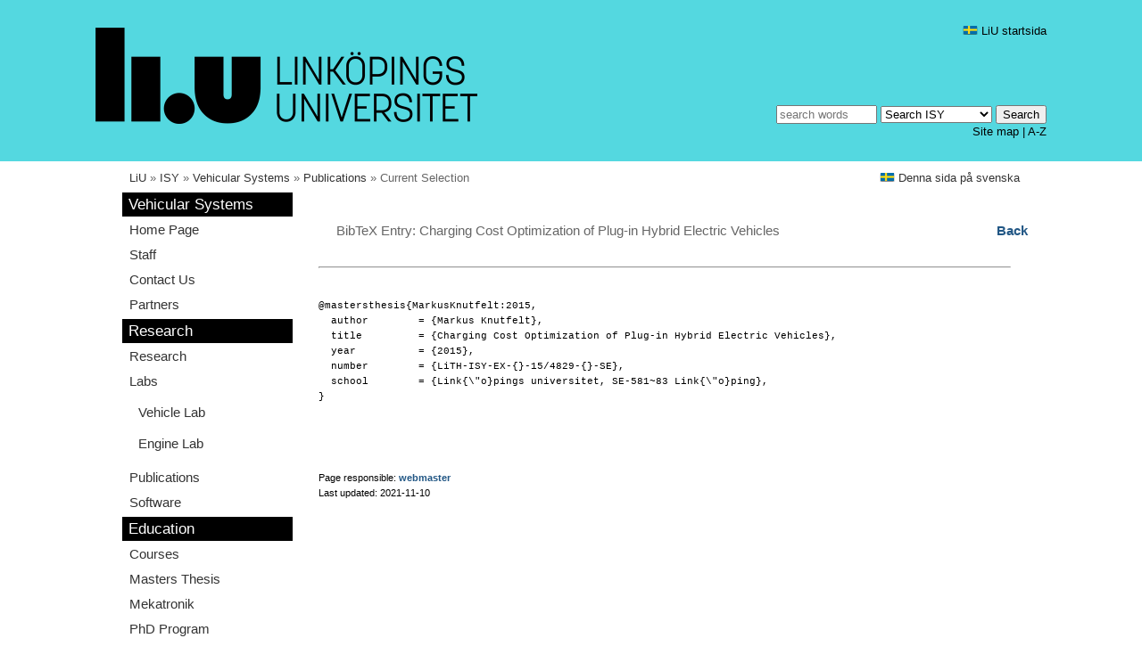

--- FILE ---
content_type: text/html
request_url: https://www.fs.isy.liu.se/en/Publications/bibhtml/MarkusKnutfelt:2015.html
body_size: 3783
content:


<!DOCTYPE html>

<!-- - - - - - - - - - - - - - - - - - - - - - - - - - - - - - -->
<!-- Vissa av följande deklarationer "körs över" av sidorna själva... -->
<!-- - - - - - - - - - - - - - - - - - - - - - - - - - - - - - -->



    
    
    
    
    
    
    



<!-- #set var="pageMenu" value="all" -->

<!-- #set var="pageMenu" value="local" -->
<!-- #set var="pageMenu" value="none" -->


















<!-- #printenv -->














  <html lang="en">
  <head>
    <title>Publications in Vehicular Systems</title>
    <meta http-equiv="Content-Type" content="text/html;charset=iso-8859-1" >
    <link rel="shortcut icon" href="/images/favicon.ico" />
    <link rel="apple-touch-icon" href="/mall15/images/apple-touch-icon-114x114.png"/>
    <meta name="dcterms.title" content="Publications in Vehicular Systems" >
    <meta name="dcterms.creator" content="webmaster" >
    <meta name="dcterms.format" content="text/html" >
    <meta name="dcterms.publisher" content="Linköping University" >
    <meta name="dcterms.modified" content="2021-11-10" >
    
    <meta name="dcterms.description" content="diagnosis, supervision, fdi, modeling, models,&amp;#xA;        simulation, advanced engine control, engine, control, powertrain,&amp;#xA;        model-based" >
    <meta name="description" content="diagnosis, supervision, fdi, modeling, models,&amp;#xA;        simulation, advanced engine control, engine, control, powertrain,&amp;#xA;        model-based" >
    
    
    <meta name="dcterms.subject" content="Publications from Vehicular Systems, at Linkopings&amp;#xA;        Universitet. Research areas are model-based diagnosis and advanced&amp;#xA;        engine control." >
    <meta name="keywords" content="Publications from Vehicular Systems, at Linkopings&amp;#xA;        Universitet. Research areas are model-based diagnosis and advanced&amp;#xA;        engine control." >
    
    <link rel="stylesheet" href="/mall15/css/content.css" type="text/css"/> 
    <link rel="stylesheet" href="/mall15/css/screen.css" media="screen" type="text/css"/> 
    <!--[if IE 6]><link rel="stylesheet" href="/mall15/css/ie6.css" media="screen" type="text/css"/><![endif]-->
    <link rel="stylesheet" href="/mall15/css/print.css" media="print" type="text/css"/> 
    <link rel="stylesheet" href="/mall15/css/mobile.css" type="text/css"/>
    

<!-- ISY-specifik Used to format user gallery pages -->
        <link href="/mall-gem/css/ISYgallery.css" rel="stylesheet" type="text/css">

        <!-- Used by generated DiVA publication pages -->
        <link href="/mall-gem/css/liuDiva.css" rel="stylesheet" type="text/css">
        <meta http-equiv="Content-Style-Type" content="text/css" >
        <meta http-equiv="Content-Script-Type" content="text/javascript">
        <!-- Used by generated DiVA publication pages -->
        <script type="text/javascript" src="/mall-gem/toggle.js"></script>

        <!-- Used to hide email adresses from mailscanners -->
        <script type="text/javascript" src="/mall-gem/epost.js"></script>
<!-- end ISY-specifik -->

    <meta name="viewport" id="viewport" content="width=device-width, user-scalable=yes,initial-scale=1.0"/>
    
    
    

    <link rel="alternate" href="https://www.liu.se/liu-nytt/arkiv/nyhetsarkiv?l=sv&amp;format=rss" type="application/rss+xml" title="LiU-nytt" />
    <link rel="alternate" href="https://www.liu.se/liu-nytt/arkiv/nyhetsarkiv?l=en&amp;format=rss" type="application/rss+xml" title="LiU-news" />
    <link rel="alternate" href="https://www.liu.se/liu-nytt/pressmed/arkiv?format=rss" type="application/rss+xml" title="Pressmeddelanden" />
    <link rel="alternate" href="https://www.liu.se/rss/liu-jobs-sv.rss" type="application/rss+xml" title="Lediga jobb" />
    <link rel="alternate" href="https://www.liu.se/rss/liu-jobs-en.rss" type="application/rss+xml" title="Vacancies" />
    <script type="text/javascript" src="/mall15/script/jquery.min.js"></script>
    <script type="text/javascript" src="/mall15/script/jquery.cookie.min.js"></script>
    <script type="text/javascript" src="/mall15/script/mobile.js"></script>
  </head>
 <body class="full">
	<div id="head">
      <div id="head-top">&nbsp;</div>
      <div id="head-content"><div class="head-width-limit">
        <div id="head-lang">
	  <a title="Startsida" href="http://www.liu.se/?l=sv&amp;sc=true"><img src="/mall15/images/flag-sv.png" alt="" /> LiU startsida</a>
        </div>
        <div id="head-search">
          <form action="http://www.liu.se/search/search" method="get"><p>
            <input id="search-string" accesskey="4" name="q" size="12" title="Enter search string" placeholder="search words" maxlength="255"/>
            <select id="search-source" name="site" title="Select search area">
		<option value="isy">Search ISY</option>
              
              <option value="liu">Search LiU.se</option>
              <option value="employee">Find an employee</option>
              <option value="map">Find a location</option>
            </select>
            <input type="hidden" name="hl" value="en">
	    <input type="hidden" name="enc" value="iso-8859-1">
            <input id="search-submit" type="submit" value="Search" title="Search"/></p>
          </form>
          <div id="search-other">
            <a href="http://www.liu.se/search/sitemap?l=en" accesskey="3" title="Site map">Site map</a> | 
            
            <a href="http://www.liu.se/search/ao?l=en" title="A to Z list">A-Z</a>
            
          </div>
        </div>
        <div id="logo">
          <a href="http://www.liu.se/?l=en" accesskey="1">
	  
          <img class="screen full" src="/mall15/images/logo-startsida.png" alt="Logotype"/>
          
	  <img class="handheld" alt="Seal" src="/mall15/images/sigill.png" width="0" height="0"/>
	  </a>
          <img class="print" alt="Logotype" src="/mall15/images/logo-print.png" width="0" height="0"/>
        </div>
        
        <div id="head-text" class="hide"><h1>Linköping University</h1></div>
        
      </div></div>
      <div id="head-bottom">
        <div id="navbar">
	<!-- navbarDataPath: /www/fs/html/ -->
<!-- navbarDataFile: /mall/navbar.dat -->
<!-- navbarUriPath: / -->
<a href='http://www.liu.se/'>LiU</a> &raquo; <a href='http://www.isy.liu.se/'>ISY</a> &raquo; <a href="/en/">Vehicular Systems</a> &raquo; 
<a href="/en/Publications/">Publications</a> &raquo; 
Current Selection

	</div>
        <div id="page-lang">
          <a href="/Publications/bibhtml/MarkusKnutfelt:2015.html" title="Svenska"><img src="/mall15/images/flag-sv.png" alt=""/> Denna sida på svenska</a>
          
	</div>
	<div id="head-bottom-end"></div>
      </div>
    </div>
    <div id="middle">
    
      <div class="handheld" id="hidemenu" onmouseover="">Hide menu</div>
      <div id="menu">
        <div class="handheld" id="showmenu" onmouseover="">Show menu</div>
      
      
      <!-- REQUEST_URI kunde inte konverteras: '/en/Publications/bibhtml/MarkusKnutfelt:2015.html'-->

<h2 class="firstmenuitem">Vehicular Systems</h2>
<ul class="menu">
<li><a href="/en/">Home Page</a></li>
<li><a href="/en/Staff/">Staff</a></li>
<li><a href="/en/ContactUs/">Contact Us</a></li>
<li><a href="/en/Partners/">Partners</a></li>
</ul>
<h2>Research</h2>
<ul class="menu">
<li><a href="/en/Research/">Research</a></li>
<li><a href="/en/Lab/">Labs</a><a style="margin:10px" href="/en/Lab/VehicleLab/">Vehicle Lab</a> <a style="margin:10px" href="/en/Lab/EngineLab/">Engine Lab</a></li><li><a href="/en/Publications/">Publications</a></li>
<li><a href="/en/Software/">Software</a></li>
</ul>
<h2>Education</h2>
<ul class="menu">
<li><a href="/en/Edu/">Courses</a></li>
<li><a href="/en/Exjobb/">Masters Thesis</a></li>
<li><a href="/en/Edu/Mekatronik">Mekatronik</a></li>
<li><a href="/en/PhDProgram">PhD Program</a></li>
</ul>
<h2>Other</h2>
<ul class="menu">
<li><a href="/local.html">Internal Pages (Requires login)</a></li>
</ul>

      
      
      
    </div>
    <div id="content">
    
      <div class="text">

        



   <table width="100%" border="0" cellspacing="0" cellpadding="0">
      <td width="80%" height="30" valign="middle" align="left" class="header">
         <h3>BibTeX Entry: Charging Cost Optimization of Plug-in Hybrid Electric Vehicles</h3>
      </td>
      <td width="20%" height="30" valign="middle" align="right">
         <div class="small_head">
            <h3><a href="javascript:history.back()">Back</a></h3>
         </div>
      </td>
   </table>
   <hr><br><pre wrap="">@mastersthesis{MarkusKnutfelt:2015,
  author	= {Markus Knutfelt},
  title		= {Charging Cost Optimization of Plug-in Hybrid Electric Vehicles},
  year		= {2015},
  number	= {LiTH-ISY-EX-{}-15/4829-{}-SE},
  school	= {Link{\"o}pings universitet, SE-581~83 Link{\"o}ping},
}

</pre><br><!-- #if expr="" -->
  
<!-- #endif -->
  



                  

          <br class="cleaner" />
          <p class="content-responsible">
            Page responsible: <a accesskey="7" title="E-mail webmaster (webmaster@isy.liu.se)" href="mailto:webmaster@isy.liu.se">webmaster</a><br />
            Last updated: 2021-11-10
          </p>
        </div><!-- text end -->
      </div><!-- content end -->
      <br class="cleaner"/>
    </div><!-- middle end -->
    <div id="foot"><div class="foot-width-limit">
      <div id="foot-content">
        <div class="foot-column">
          <div class="text">
            <p><strong>Linköping University</strong><br/>
            SE-581 83 LINKÖPING<br/>
            Tel: +46 13 28 10 00<br/>
            </p>
            <p>
              
              <a href="https://liu.se/en/contact-liu" title="Contact LiU">Contact LiU</a>
               | 
              <a href="https://liu.se/en/article/maps">Maps</a>
            </p>
          </div>
        </div>
        <div class="foot-column">
          <div class="text">
            <p>
              <strong>Organization</strong>
            </p>
            <ul>
              <li><a href="https://liu.se/en/about-liu">About LiU</a></li>
            </ul>
            <ul>
              <li><a href="http://www.filfak.liu.se/?l=en">Arts &amp; Sciences</a></li>
              <li><a href="http://www.liu.se/uv?l=en">Educational Sciences</a></li>
              <li><a href="http://www.hu.liu.se/?l=en">Health Sciences</a></li>
              <li><a href="http://www.lith.liu.se/?l=en">Science and Engineering</a></li>
            </ul>
            <ul>
              <li><a href="http://www.liu.se/om-liu/organisation/institutioner?l=en">Departments</a></li>
              <li><a href="http://www.liu.se/om-liu/organisation/uf?l=en">Offices &amp; Administration</a></li>
            </ul>
          </div>
        </div>
        <div class="foot-column">
          <div class="text">
            <p>
              <strong>Navigation</strong>
	    </p>
            <ul>
              <li><a href="http://www.liu.se/utbildning?l=en" title="Education">Education</a></li>
              <li><a href="http://www.liu.se/forskning?l=en" title="Research">Research</a></li>
              <li><a href="http://www.liu.se/samverkan?l=en" title="Collaboration">Collaboration</a></li>
            </ul>
            <ul>
              <li><a href="http://www.student.liu.se/?l=en" title="LiU Students">LiU Students</a></li>
              <li><a href="http://www.liu.se/insidan?l=en" title="LiU Employees">LiU Employees</a></li>
              <li><a href="http://www.liu.se/alumni?l=en" title="LiU Alumni">LiU Alumni</a></li>
              <li><a href="http://www.liu.se/fundraising?l=en" title="LiU Fundraising">LiU Fundraising</a></li>
            </ul>
            <ul>
              <li><a href="http://www.bibl.liu.se/?l=en" title="Library">Library</a></li>
              <li><a href="http://www.liu.se/jobba?l=en" title="Vacancies">Vacancies</a></li>
              <li><a href="http://www.liu.se/press?l=en" title="Press Room">Press Room</a></li>
              <li><a href="http://www.ep.liu.se/index.en.asp" title="LiU Electronic Press">LiU Electronic Press</a></li>
            </ul>
          </div>
        </div>
                
        <div id="foot-content-end"></div>
      </div>
      <div id="page-icons">

        <script type="text/javascript" src="https://s7.addthis.com/js/250/addthis_widget.js?pub=xa-4a437c18540088bc"></script>
        <div class="addthis_toolbox addthis_default_style">
          <a class="addthis_button_facebook"></a>
          <a class="addthis_button_twitter"></a>
          <a class="addthis_button_email"></a>
          <span class="addthis_separator">&nbsp;</span>
          <a class="addthis_button_compact">Share</a>
          <span class="addthis_separator">&nbsp;</span>
          <a href="#">Top of page <img src="/mall15/images/till_toppen.png" alt="Top of page"/></a>
        </div>
  
        <script type="text/javascript">
            var addthis_config = {
            username: "liuweb",
            ui_language: "en",
            data_use_flash: false,
            data_use_cookies: false
            };
          var addthis_share = { 
            templates: {
              twitter: "{{title}}: {{url}} #LiU"
            }
          };
        </script>

      </div>
    </div></div>
    <script type="text/javascript">
      var gaJsHost = (("https:" == document.location.protocol) ? "https://ssl." : "http://www.");
    </script>
    <script type="text/javascript">
      var _gaq = _gaq || [];
      _gaq.push(['_setAccount', 'UA-2538626-1']);
      _gaq.push(['_setDomainName', '.liu.se']); 
      _gaq.push(['_gat._anonymizeIp']);
    </script>
  </body>
</html>



